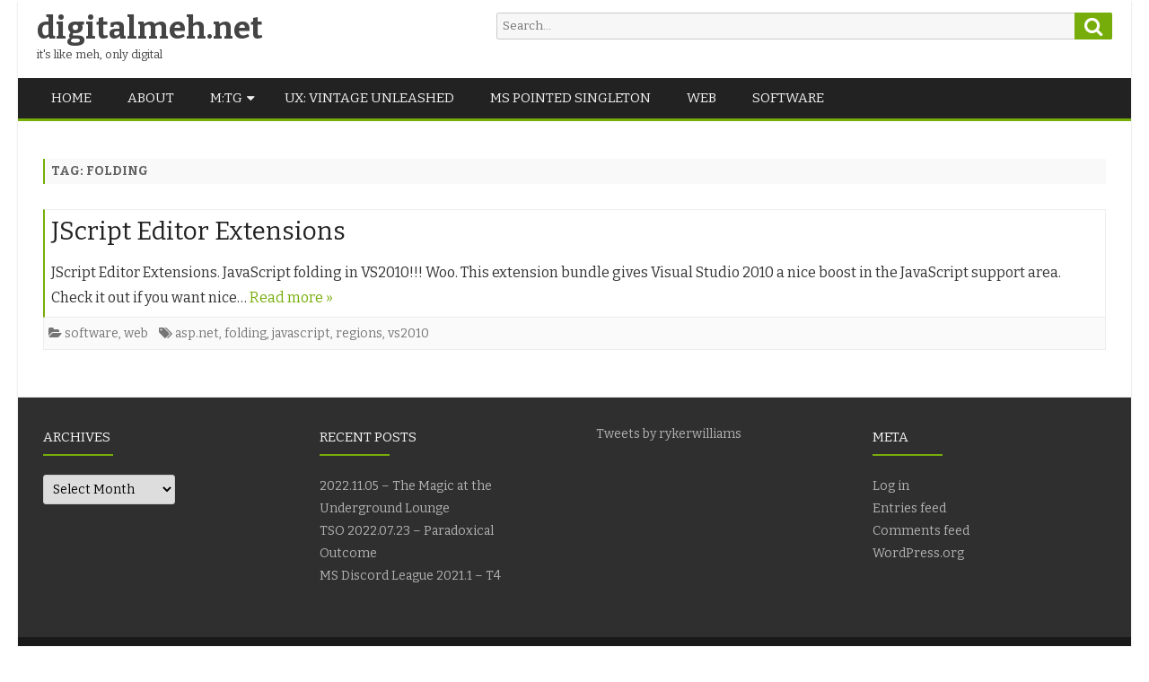

--- FILE ---
content_type: text/html; charset=UTF-8
request_url: https://digitalmeh.net/tag/folding/
body_size: 10224
content:
<!DOCTYPE html>
<html lang="en-US">
<head>
<meta charset="UTF-8" />
<meta name="viewport" content="width=device-width" />
<link rel="profile" href="http://gmpg.org/xfn/11" />
<link rel="pingback" href="https://digitalmeh.net/xmlrpc.php" />

<title>folding &#8211; digitalmeh.net</title>
<meta name='robots' content='max-image-preview:large' />
<link rel='dns-prefetch' href='//deckbox.org' />
<link rel='dns-prefetch' href='//platform.twitter.com' />
<link rel='dns-prefetch' href='//fonts.googleapis.com' />
<link href='https://fonts.gstatic.com' crossorigin rel='preconnect' />
<link rel="alternate" type="application/rss+xml" title="digitalmeh.net &raquo; Feed" href="https://digitalmeh.net/feed/" />
<link rel="alternate" type="application/rss+xml" title="digitalmeh.net &raquo; Comments Feed" href="https://digitalmeh.net/comments/feed/" />
<link rel="alternate" type="application/rss+xml" title="digitalmeh.net &raquo; folding Tag Feed" href="https://digitalmeh.net/tag/folding/feed/" />
<script type="text/javascript">
/* <![CDATA[ */
window._wpemojiSettings = {"baseUrl":"https:\/\/s.w.org\/images\/core\/emoji\/15.0.3\/72x72\/","ext":".png","svgUrl":"https:\/\/s.w.org\/images\/core\/emoji\/15.0.3\/svg\/","svgExt":".svg","source":{"concatemoji":"https:\/\/digitalmeh.net\/wp-includes\/js\/wp-emoji-release.min.js?ver=6.5.7"}};
/*! This file is auto-generated */
!function(i,n){var o,s,e;function c(e){try{var t={supportTests:e,timestamp:(new Date).valueOf()};sessionStorage.setItem(o,JSON.stringify(t))}catch(e){}}function p(e,t,n){e.clearRect(0,0,e.canvas.width,e.canvas.height),e.fillText(t,0,0);var t=new Uint32Array(e.getImageData(0,0,e.canvas.width,e.canvas.height).data),r=(e.clearRect(0,0,e.canvas.width,e.canvas.height),e.fillText(n,0,0),new Uint32Array(e.getImageData(0,0,e.canvas.width,e.canvas.height).data));return t.every(function(e,t){return e===r[t]})}function u(e,t,n){switch(t){case"flag":return n(e,"\ud83c\udff3\ufe0f\u200d\u26a7\ufe0f","\ud83c\udff3\ufe0f\u200b\u26a7\ufe0f")?!1:!n(e,"\ud83c\uddfa\ud83c\uddf3","\ud83c\uddfa\u200b\ud83c\uddf3")&&!n(e,"\ud83c\udff4\udb40\udc67\udb40\udc62\udb40\udc65\udb40\udc6e\udb40\udc67\udb40\udc7f","\ud83c\udff4\u200b\udb40\udc67\u200b\udb40\udc62\u200b\udb40\udc65\u200b\udb40\udc6e\u200b\udb40\udc67\u200b\udb40\udc7f");case"emoji":return!n(e,"\ud83d\udc26\u200d\u2b1b","\ud83d\udc26\u200b\u2b1b")}return!1}function f(e,t,n){var r="undefined"!=typeof WorkerGlobalScope&&self instanceof WorkerGlobalScope?new OffscreenCanvas(300,150):i.createElement("canvas"),a=r.getContext("2d",{willReadFrequently:!0}),o=(a.textBaseline="top",a.font="600 32px Arial",{});return e.forEach(function(e){o[e]=t(a,e,n)}),o}function t(e){var t=i.createElement("script");t.src=e,t.defer=!0,i.head.appendChild(t)}"undefined"!=typeof Promise&&(o="wpEmojiSettingsSupports",s=["flag","emoji"],n.supports={everything:!0,everythingExceptFlag:!0},e=new Promise(function(e){i.addEventListener("DOMContentLoaded",e,{once:!0})}),new Promise(function(t){var n=function(){try{var e=JSON.parse(sessionStorage.getItem(o));if("object"==typeof e&&"number"==typeof e.timestamp&&(new Date).valueOf()<e.timestamp+604800&&"object"==typeof e.supportTests)return e.supportTests}catch(e){}return null}();if(!n){if("undefined"!=typeof Worker&&"undefined"!=typeof OffscreenCanvas&&"undefined"!=typeof URL&&URL.createObjectURL&&"undefined"!=typeof Blob)try{var e="postMessage("+f.toString()+"("+[JSON.stringify(s),u.toString(),p.toString()].join(",")+"));",r=new Blob([e],{type:"text/javascript"}),a=new Worker(URL.createObjectURL(r),{name:"wpTestEmojiSupports"});return void(a.onmessage=function(e){c(n=e.data),a.terminate(),t(n)})}catch(e){}c(n=f(s,u,p))}t(n)}).then(function(e){for(var t in e)n.supports[t]=e[t],n.supports.everything=n.supports.everything&&n.supports[t],"flag"!==t&&(n.supports.everythingExceptFlag=n.supports.everythingExceptFlag&&n.supports[t]);n.supports.everythingExceptFlag=n.supports.everythingExceptFlag&&!n.supports.flag,n.DOMReady=!1,n.readyCallback=function(){n.DOMReady=!0}}).then(function(){return e}).then(function(){var e;n.supports.everything||(n.readyCallback(),(e=n.source||{}).concatemoji?t(e.concatemoji):e.wpemoji&&e.twemoji&&(t(e.twemoji),t(e.wpemoji)))}))}((window,document),window._wpemojiSettings);
/* ]]> */
</script>
<style id='wp-emoji-styles-inline-css' type='text/css'>

	img.wp-smiley, img.emoji {
		display: inline !important;
		border: none !important;
		box-shadow: none !important;
		height: 1em !important;
		width: 1em !important;
		margin: 0 0.07em !important;
		vertical-align: -0.1em !important;
		background: none !important;
		padding: 0 !important;
	}
</style>
<link rel='stylesheet' id='wp-block-library-css' href='https://digitalmeh.net/wp-includes/css/dist/block-library/style.min.css?ver=6.5.7' type='text/css' media='all' />
<style id='wp-block-library-theme-inline-css' type='text/css'>
.wp-block-audio figcaption{color:#555;font-size:13px;text-align:center}.is-dark-theme .wp-block-audio figcaption{color:#ffffffa6}.wp-block-audio{margin:0 0 1em}.wp-block-code{border:1px solid #ccc;border-radius:4px;font-family:Menlo,Consolas,monaco,monospace;padding:.8em 1em}.wp-block-embed figcaption{color:#555;font-size:13px;text-align:center}.is-dark-theme .wp-block-embed figcaption{color:#ffffffa6}.wp-block-embed{margin:0 0 1em}.blocks-gallery-caption{color:#555;font-size:13px;text-align:center}.is-dark-theme .blocks-gallery-caption{color:#ffffffa6}.wp-block-image figcaption{color:#555;font-size:13px;text-align:center}.is-dark-theme .wp-block-image figcaption{color:#ffffffa6}.wp-block-image{margin:0 0 1em}.wp-block-pullquote{border-bottom:4px solid;border-top:4px solid;color:currentColor;margin-bottom:1.75em}.wp-block-pullquote cite,.wp-block-pullquote footer,.wp-block-pullquote__citation{color:currentColor;font-size:.8125em;font-style:normal;text-transform:uppercase}.wp-block-quote{border-left:.25em solid;margin:0 0 1.75em;padding-left:1em}.wp-block-quote cite,.wp-block-quote footer{color:currentColor;font-size:.8125em;font-style:normal;position:relative}.wp-block-quote.has-text-align-right{border-left:none;border-right:.25em solid;padding-left:0;padding-right:1em}.wp-block-quote.has-text-align-center{border:none;padding-left:0}.wp-block-quote.is-large,.wp-block-quote.is-style-large,.wp-block-quote.is-style-plain{border:none}.wp-block-search .wp-block-search__label{font-weight:700}.wp-block-search__button{border:1px solid #ccc;padding:.375em .625em}:where(.wp-block-group.has-background){padding:1.25em 2.375em}.wp-block-separator.has-css-opacity{opacity:.4}.wp-block-separator{border:none;border-bottom:2px solid;margin-left:auto;margin-right:auto}.wp-block-separator.has-alpha-channel-opacity{opacity:1}.wp-block-separator:not(.is-style-wide):not(.is-style-dots){width:100px}.wp-block-separator.has-background:not(.is-style-dots){border-bottom:none;height:1px}.wp-block-separator.has-background:not(.is-style-wide):not(.is-style-dots){height:2px}.wp-block-table{margin:0 0 1em}.wp-block-table td,.wp-block-table th{word-break:normal}.wp-block-table figcaption{color:#555;font-size:13px;text-align:center}.is-dark-theme .wp-block-table figcaption{color:#ffffffa6}.wp-block-video figcaption{color:#555;font-size:13px;text-align:center}.is-dark-theme .wp-block-video figcaption{color:#ffffffa6}.wp-block-video{margin:0 0 1em}.wp-block-template-part.has-background{margin-bottom:0;margin-top:0;padding:1.25em 2.375em}
</style>
<style id='classic-theme-styles-inline-css' type='text/css'>
/*! This file is auto-generated */
.wp-block-button__link{color:#fff;background-color:#32373c;border-radius:9999px;box-shadow:none;text-decoration:none;padding:calc(.667em + 2px) calc(1.333em + 2px);font-size:1.125em}.wp-block-file__button{background:#32373c;color:#fff;text-decoration:none}
</style>
<style id='global-styles-inline-css' type='text/css'>
body{--wp--preset--color--black: #000000;--wp--preset--color--cyan-bluish-gray: #abb8c3;--wp--preset--color--white: #fff;--wp--preset--color--pale-pink: #f78da7;--wp--preset--color--vivid-red: #cf2e2e;--wp--preset--color--luminous-vivid-orange: #ff6900;--wp--preset--color--luminous-vivid-amber: #fcb900;--wp--preset--color--light-green-cyan: #7bdcb5;--wp--preset--color--vivid-green-cyan: #00d084;--wp--preset--color--pale-cyan-blue: #8ed1fc;--wp--preset--color--vivid-cyan-blue: #0693e3;--wp--preset--color--vivid-purple: #9b51e0;--wp--preset--color--theme-color: #77AD0A;--wp--preset--color--dark-gray: #333;--wp--preset--color--medium-gray: #999;--wp--preset--color--light-gray: #f2f2f2;--wp--preset--gradient--vivid-cyan-blue-to-vivid-purple: linear-gradient(135deg,rgba(6,147,227,1) 0%,rgb(155,81,224) 100%);--wp--preset--gradient--light-green-cyan-to-vivid-green-cyan: linear-gradient(135deg,rgb(122,220,180) 0%,rgb(0,208,130) 100%);--wp--preset--gradient--luminous-vivid-amber-to-luminous-vivid-orange: linear-gradient(135deg,rgba(252,185,0,1) 0%,rgba(255,105,0,1) 100%);--wp--preset--gradient--luminous-vivid-orange-to-vivid-red: linear-gradient(135deg,rgba(255,105,0,1) 0%,rgb(207,46,46) 100%);--wp--preset--gradient--very-light-gray-to-cyan-bluish-gray: linear-gradient(135deg,rgb(238,238,238) 0%,rgb(169,184,195) 100%);--wp--preset--gradient--cool-to-warm-spectrum: linear-gradient(135deg,rgb(74,234,220) 0%,rgb(151,120,209) 20%,rgb(207,42,186) 40%,rgb(238,44,130) 60%,rgb(251,105,98) 80%,rgb(254,248,76) 100%);--wp--preset--gradient--blush-light-purple: linear-gradient(135deg,rgb(255,206,236) 0%,rgb(152,150,240) 100%);--wp--preset--gradient--blush-bordeaux: linear-gradient(135deg,rgb(254,205,165) 0%,rgb(254,45,45) 50%,rgb(107,0,62) 100%);--wp--preset--gradient--luminous-dusk: linear-gradient(135deg,rgb(255,203,112) 0%,rgb(199,81,192) 50%,rgb(65,88,208) 100%);--wp--preset--gradient--pale-ocean: linear-gradient(135deg,rgb(255,245,203) 0%,rgb(182,227,212) 50%,rgb(51,167,181) 100%);--wp--preset--gradient--electric-grass: linear-gradient(135deg,rgb(202,248,128) 0%,rgb(113,206,126) 100%);--wp--preset--gradient--midnight: linear-gradient(135deg,rgb(2,3,129) 0%,rgb(40,116,252) 100%);--wp--preset--font-size--small: 12px;--wp--preset--font-size--medium: 20px;--wp--preset--font-size--large: 20px;--wp--preset--font-size--x-large: 42px;--wp--preset--font-size--normal: 16px;--wp--preset--font-size--huge: 24px;--wp--preset--spacing--20: 0.44rem;--wp--preset--spacing--30: 0.67rem;--wp--preset--spacing--40: 1rem;--wp--preset--spacing--50: 1.5rem;--wp--preset--spacing--60: 2.25rem;--wp--preset--spacing--70: 3.38rem;--wp--preset--spacing--80: 5.06rem;--wp--preset--shadow--natural: 6px 6px 9px rgba(0, 0, 0, 0.2);--wp--preset--shadow--deep: 12px 12px 50px rgba(0, 0, 0, 0.4);--wp--preset--shadow--sharp: 6px 6px 0px rgba(0, 0, 0, 0.2);--wp--preset--shadow--outlined: 6px 6px 0px -3px rgba(255, 255, 255, 1), 6px 6px rgba(0, 0, 0, 1);--wp--preset--shadow--crisp: 6px 6px 0px rgba(0, 0, 0, 1);}:where(.is-layout-flex){gap: 0.5em;}:where(.is-layout-grid){gap: 0.5em;}body .is-layout-flex{display: flex;}body .is-layout-flex{flex-wrap: wrap;align-items: center;}body .is-layout-flex > *{margin: 0;}body .is-layout-grid{display: grid;}body .is-layout-grid > *{margin: 0;}:where(.wp-block-columns.is-layout-flex){gap: 2em;}:where(.wp-block-columns.is-layout-grid){gap: 2em;}:where(.wp-block-post-template.is-layout-flex){gap: 1.25em;}:where(.wp-block-post-template.is-layout-grid){gap: 1.25em;}.has-black-color{color: var(--wp--preset--color--black) !important;}.has-cyan-bluish-gray-color{color: var(--wp--preset--color--cyan-bluish-gray) !important;}.has-white-color{color: var(--wp--preset--color--white) !important;}.has-pale-pink-color{color: var(--wp--preset--color--pale-pink) !important;}.has-vivid-red-color{color: var(--wp--preset--color--vivid-red) !important;}.has-luminous-vivid-orange-color{color: var(--wp--preset--color--luminous-vivid-orange) !important;}.has-luminous-vivid-amber-color{color: var(--wp--preset--color--luminous-vivid-amber) !important;}.has-light-green-cyan-color{color: var(--wp--preset--color--light-green-cyan) !important;}.has-vivid-green-cyan-color{color: var(--wp--preset--color--vivid-green-cyan) !important;}.has-pale-cyan-blue-color{color: var(--wp--preset--color--pale-cyan-blue) !important;}.has-vivid-cyan-blue-color{color: var(--wp--preset--color--vivid-cyan-blue) !important;}.has-vivid-purple-color{color: var(--wp--preset--color--vivid-purple) !important;}.has-black-background-color{background-color: var(--wp--preset--color--black) !important;}.has-cyan-bluish-gray-background-color{background-color: var(--wp--preset--color--cyan-bluish-gray) !important;}.has-white-background-color{background-color: var(--wp--preset--color--white) !important;}.has-pale-pink-background-color{background-color: var(--wp--preset--color--pale-pink) !important;}.has-vivid-red-background-color{background-color: var(--wp--preset--color--vivid-red) !important;}.has-luminous-vivid-orange-background-color{background-color: var(--wp--preset--color--luminous-vivid-orange) !important;}.has-luminous-vivid-amber-background-color{background-color: var(--wp--preset--color--luminous-vivid-amber) !important;}.has-light-green-cyan-background-color{background-color: var(--wp--preset--color--light-green-cyan) !important;}.has-vivid-green-cyan-background-color{background-color: var(--wp--preset--color--vivid-green-cyan) !important;}.has-pale-cyan-blue-background-color{background-color: var(--wp--preset--color--pale-cyan-blue) !important;}.has-vivid-cyan-blue-background-color{background-color: var(--wp--preset--color--vivid-cyan-blue) !important;}.has-vivid-purple-background-color{background-color: var(--wp--preset--color--vivid-purple) !important;}.has-black-border-color{border-color: var(--wp--preset--color--black) !important;}.has-cyan-bluish-gray-border-color{border-color: var(--wp--preset--color--cyan-bluish-gray) !important;}.has-white-border-color{border-color: var(--wp--preset--color--white) !important;}.has-pale-pink-border-color{border-color: var(--wp--preset--color--pale-pink) !important;}.has-vivid-red-border-color{border-color: var(--wp--preset--color--vivid-red) !important;}.has-luminous-vivid-orange-border-color{border-color: var(--wp--preset--color--luminous-vivid-orange) !important;}.has-luminous-vivid-amber-border-color{border-color: var(--wp--preset--color--luminous-vivid-amber) !important;}.has-light-green-cyan-border-color{border-color: var(--wp--preset--color--light-green-cyan) !important;}.has-vivid-green-cyan-border-color{border-color: var(--wp--preset--color--vivid-green-cyan) !important;}.has-pale-cyan-blue-border-color{border-color: var(--wp--preset--color--pale-cyan-blue) !important;}.has-vivid-cyan-blue-border-color{border-color: var(--wp--preset--color--vivid-cyan-blue) !important;}.has-vivid-purple-border-color{border-color: var(--wp--preset--color--vivid-purple) !important;}.has-vivid-cyan-blue-to-vivid-purple-gradient-background{background: var(--wp--preset--gradient--vivid-cyan-blue-to-vivid-purple) !important;}.has-light-green-cyan-to-vivid-green-cyan-gradient-background{background: var(--wp--preset--gradient--light-green-cyan-to-vivid-green-cyan) !important;}.has-luminous-vivid-amber-to-luminous-vivid-orange-gradient-background{background: var(--wp--preset--gradient--luminous-vivid-amber-to-luminous-vivid-orange) !important;}.has-luminous-vivid-orange-to-vivid-red-gradient-background{background: var(--wp--preset--gradient--luminous-vivid-orange-to-vivid-red) !important;}.has-very-light-gray-to-cyan-bluish-gray-gradient-background{background: var(--wp--preset--gradient--very-light-gray-to-cyan-bluish-gray) !important;}.has-cool-to-warm-spectrum-gradient-background{background: var(--wp--preset--gradient--cool-to-warm-spectrum) !important;}.has-blush-light-purple-gradient-background{background: var(--wp--preset--gradient--blush-light-purple) !important;}.has-blush-bordeaux-gradient-background{background: var(--wp--preset--gradient--blush-bordeaux) !important;}.has-luminous-dusk-gradient-background{background: var(--wp--preset--gradient--luminous-dusk) !important;}.has-pale-ocean-gradient-background{background: var(--wp--preset--gradient--pale-ocean) !important;}.has-electric-grass-gradient-background{background: var(--wp--preset--gradient--electric-grass) !important;}.has-midnight-gradient-background{background: var(--wp--preset--gradient--midnight) !important;}.has-small-font-size{font-size: var(--wp--preset--font-size--small) !important;}.has-medium-font-size{font-size: var(--wp--preset--font-size--medium) !important;}.has-large-font-size{font-size: var(--wp--preset--font-size--large) !important;}.has-x-large-font-size{font-size: var(--wp--preset--font-size--x-large) !important;}
.wp-block-navigation a:where(:not(.wp-element-button)){color: inherit;}
:where(.wp-block-post-template.is-layout-flex){gap: 1.25em;}:where(.wp-block-post-template.is-layout-grid){gap: 1.25em;}
:where(.wp-block-columns.is-layout-flex){gap: 2em;}:where(.wp-block-columns.is-layout-grid){gap: 2em;}
.wp-block-pullquote{font-size: 1.5em;line-height: 1.6;}
</style>
<link rel='stylesheet' id='cptch_stylesheet-css' href='https://digitalmeh.net/wp-content/plugins/captcha/css/front_end_style.css?ver=4.4.5' type='text/css' media='all' />
<link rel='stylesheet' id='dashicons-css' href='https://digitalmeh.net/wp-includes/css/dashicons.min.css?ver=6.5.7' type='text/css' media='all' />
<link rel='stylesheet' id='cptch_desktop_style-css' href='https://digitalmeh.net/wp-content/plugins/captcha/css/desktop_style.css?ver=4.4.5' type='text/css' media='all' />
<link rel='stylesheet' id='bmag-fonts-css' href='https://fonts.googleapis.com/css?family=Bitter:400italic,700italic,400,700&#038;subset=latin,latin-ext' type='text/css' media='all' />
<link rel='stylesheet' id='bmag-style-css' href='https://digitalmeh.net/wp-content/themes/bmag/style.css?ver=1.1.1' type='text/css' media='all' />
<link rel='stylesheet' id='bmag-block-style-css' href='https://digitalmeh.net/wp-content/themes/bmag/css/blocks.css?ver=1.1.1' type='text/css' media='all' />
<link rel='stylesheet' id='bmag-widgets-fp-styles-css' href='https://digitalmeh.net/wp-content/themes/bmag/css/widgets-fp-styles.css?ver=1.1.1' type='text/css' media='all' />
<style id='bmag-widgets-fp-styles-inline-css' type='text/css'>
body.custom-font-enabled {font-family: 'Bitter', Arial, Verdana;}
	.top-bar {background-color: #222222; color:#f2f2f2;}
	.top-bar a{color: #f2f2f2;}      .excerpt-wrapper{border-left:2px solid #77AD0A;} .main-navigation{background-color: #222222;}
	.main-navigation ul.nav-menu,
	.main-navigation div.nav-menu > ul {
		background-color:#222222;
	}
	.main-navigation li a {
		color:#f2f2f2;
	}
	.main-navigation li ul li a {
		background-color:#222222;
		color:#f2f2f2;
	}
	.main-navigation li ul li a:hover {
		background-color:#222222;
		color:#77AD0A;
	}
	.has-theme-color-color,
	a.has-theme-color-color:hover {
		color: #77AD0A;
	}
	.has-theme-color-background-color {
		background-color: #77AD0A;
	} 
	a {color: #77AD0A;}
	a:hover, .site-header h1 a:hover {color: #77AD0A;}
	.social-icon-wrapper a:hover {color: #77AD0A;}
	.sub-title a:hover {color:#77AD0A;}
	.entry-content a:visited,.comment-content a:visited {color:#77AD0A;}
	button, input[type='submit'], input[type='button'], input[type='reset'] {background-color:#77AD0A !important;}
	.bypostauthor cite span {background-color:#77AD0A;}
	.entry-header .entry-title a:hover,
	.entry-title:not(.overlay-title) a:hover{color:#77AD0A}
	.archive-header {border-left-color:#77AD0A;}
	.main-navigation .current-menu-item > a,
	.main-navigation .current-menu-ancestor > a,
	.main-navigation .current_page_item > a,
	.main-navigation .current_page_ancestor > a {background-color: #77AD0A; color:#ffffff;}
	.main-navigation li a:hover {background-color: #77AD0A !important;color:#ffffff !important;}
	.nav-menu a.selected-menu-item{background-color: #77AD0A !important; color:#ffffff !important;}
	.mag-widget-title-tab,
	.wrapper-widget-area-footer .widget-title:after, .ir-arriba:hover{
		background-color: #77AD0A;
	}
	.widget-area .widget a:hover {
		color: #77AD0A !important;
	}
	footer[role='contentinfo'] a:hover {
		color: #77AD0A;
	}
	.entry-meta a:hover {
	color: #77AD0A;
	}
	.format-status .entry-header header a:hover {
		color: #77AD0A;
	}
	.comments-area article header a:hover {
		color: #77AD0A;
	}
	a.comment-reply-link:hover,
	a.comment-edit-link:hover {
		color: #77AD0A;
	}
	.currenttext, .paginacion a:hover {background-color:#77AD0A;}
	.aside{border-left-color:#77AD0A !important;}
	blockquote{border-left-color:#77AD0A;}
	.logo-header-wrapper{background-color:#77AD0A;}
	h3.cabeceras-fp {border-bottom-color:#77AD0A;}
	.encabezados-front-page {background-color:#77AD0A;}
	.icono-caja-destacados {color: #77AD0A;}
	.enlace-caja-destacados:hover {background-color: #77AD0A;}
	.sticky-post-label{background-color: #77AD0A;}
	.menu-line-top, .menu-line-bottom{border-color:#77AD0A;}
	#wp-calendar a{font-weight:bold; color: #77AD0A;}
	.widget-title-tab a.rsswidget{color:#fff;}
</style>
<!--[if lt IE 9]>
<link rel='stylesheet' id='bmag-ie-css' href='https://digitalmeh.net/wp-content/themes/bmag/css/ie.css?ver=20121010' type='text/css' media='all' />
<![endif]-->
<link rel='stylesheet' id='font-awesome-css' href='https://digitalmeh.net/wp-content/themes/bmag/css/font-awesome-4.7.0/css/font-awesome.min.css?ver=6.5.7' type='text/css' media='all' />
<!--[if lte IE 6]> <style type="text/css">.cantembedplus{display:none;}</style><![endif]--><script type="text/javascript" src="https://deckbox.org/javascripts/tooltip.js?ver=6.5.7" id="deckbox-js"></script>
<script type="text/javascript" src="https://digitalmeh.net/wp-includes/js/jquery/jquery.min.js?ver=3.7.1" id="jquery-core-js"></script>
<script type="text/javascript" src="https://digitalmeh.net/wp-includes/js/jquery/jquery-migrate.min.js?ver=3.4.1" id="jquery-migrate-js"></script>
<script type="text/javascript" src="https://digitalmeh.net/wp-content/plugins/magic-the-gathering-card-tooltips/resources/tooltip_extension.js?ver=6.5.7" id="deckbox_extensions-js"></script>
<script type="text/javascript" src="https://digitalmeh.net/wp-content/plugins/wp-jquery-datatable/js/jquery.dataTables.js?ver=6.5.7" id="jdt-js-datatables-js"></script>
<link rel="https://api.w.org/" href="https://digitalmeh.net/wp-json/" /><link rel="alternate" type="application/json" href="https://digitalmeh.net/wp-json/wp/v2/tags/335" /><link rel="EditURI" type="application/rsd+xml" title="RSD" href="https://digitalmeh.net/xmlrpc.php?rsd" />
<meta name="generator" content="WordPress 6.5.7" />
<link type="text/css" rel="stylesheet" href="https://digitalmeh.net/wp-content/plugins/magic-the-gathering-card-tooltips/resources/css/wp_deckbox_mtg.css" media="screen" />
	<style type="text/css" id="bmag-header-css">
		.site-header h1 a,
	.site-header h2 {
		color: #444444;
	}
		</style>
	<meta name="twitter:widgets:link-color" content="#000000" /><meta name="twitter:widgets:border-color" content="#000000" /><meta name="twitter:partner" content="tfwp" />
<meta name="twitter:card" content="summary" /><meta name="twitter:title" content="Tag: folding" />
		<style type="text/css" id="wp-custom-css">
			.record-zero-two {background: #E06666; }
.record-one-two {background: #f4c7c3; }
.record-two-zero {background: #34A853; }
.record-two-one {background: #B7E1CD; }
		</style>
		</head>

<body class="archive tag tag-folding tag-335 wp-embed-responsive full-width custom-background-white custom-font-enabled">

<div id="page" class="hfeed site">

	<header id="masthead" class="site-header" role="banner">

		
					<div class="logo-blog-info-widget-wrapper">
				<div class="logo-blog-info-wrapper">
										<h1 class="site-title"><a href="https://digitalmeh.net/" title="digitalmeh.net" rel="home">digitalmeh.net</a></h1>
					<h2 class="site-description">it&#039;s like meh, only digital</h2>
				</div><!-- .logo-blog-info-wrapper -->

				<div class="widget-area-cabecera-wrapper">
					<div id="search-5" class="widget widget_search">
<form role="search" method="get" class="search-form" action="https://digitalmeh.net/">
	<label>
		<span class="screen-reader-text">Search for:</span>
		<input type="search" class="search-field" placeholder="Search..." value="" name="s" title="Search for:" />
	</label>
	<button type="submit" class="search-submit"><span class="screen-reader-text">Search</span></button>
</form>
</div>				</div>

			</div><!-- .logo-blog-info-widget-wrapper -->
					<div class="boton-menu-movil-sin-top-bar">MENU</div>
			<div style="position:relative">
				<div id="menu-movil">
	<div class="search-form-movil">
		<form method="get" id="searchform-movil" action="https://digitalmeh.net/">
			<label for="s" class="assistive-text">Search</label>
			<input type="search" class="txt-search-movil" placeholder="Search..." name="s" id="sm" />
			<input type="submit" name="submit" id="btn-search-movil" value="Search" />
		</form>
	</div><!-- search-form-movil -->

	<div class="menu-movil-enlaces">
		<div class="menu-top-navigation-container"><ul id="menu-top-navigation" class="nav-menu"><li id="menu-item-1044" class="menu-item menu-item-type-post_type menu-item-object-page menu-item-home menu-item-1044"><a href="https://digitalmeh.net/">Home</a></li>
<li id="menu-item-1084" class="menu-item menu-item-type-post_type menu-item-object-page menu-item-1084"><a href="https://digitalmeh.net/about-2/">About</a></li>
<li id="menu-item-1157" class="menu-item menu-item-type-post_type menu-item-object-page menu-item-has-children menu-item-1157"><a href="https://digitalmeh.net/mtg/">M:TG</a>
<ul class="sub-menu">
	<li id="menu-item-1153" class="menu-item menu-item-type-taxonomy menu-item-object-category menu-item-1153"><a href="https://digitalmeh.net/category/mtg/oldschool/">oldschool</a></li>
	<li id="menu-item-1225" class="menu-item menu-item-type-taxonomy menu-item-object-category menu-item-1225"><a href="https://digitalmeh.net/category/mtg/vintage/">vintage</a></li>
	<li id="menu-item-2134" class="menu-item menu-item-type-taxonomy menu-item-object-category menu-item-2134"><a href="https://digitalmeh.net/category/mtg/middle-school-mtg/">middle school</a></li>
</ul>
</li>
<li id="menu-item-1699" class="menu-item menu-item-type-post_type menu-item-object-page menu-item-1699"><a href="https://digitalmeh.net/ux-vintage-unleashed/">UX: Vintage Unleashed</a></li>
<li id="menu-item-1700" class="menu-item menu-item-type-post_type menu-item-object-page menu-item-1700"><a href="https://digitalmeh.net/ms-pointed-singleton/">MS Pointed Singleton</a></li>
<li id="menu-item-1052" class="menu-item menu-item-type-taxonomy menu-item-object-category menu-item-1052"><a href="https://digitalmeh.net/category/web/">web</a></li>
<li id="menu-item-1051" class="menu-item menu-item-type-taxonomy menu-item-object-category menu-item-1051"><a href="https://digitalmeh.net/category/software/">software</a></li>
</ul></div>	</div>
</div><!-- #menu-movil -->
			</div>
		
		
			<nav id="site-navigation" class="main-navigation menu-line-bottom" role="navigation">
				<a class="assistive-text" href="#content" title="Skip to content">Skip to content</a>
				<div class="menu-top-navigation-container"><ul id="menu-top-navigation-1" class="nav-menu"><li class="menu-item menu-item-type-post_type menu-item-object-page menu-item-home menu-item-1044"><a href="https://digitalmeh.net/">Home</a></li>
<li class="menu-item menu-item-type-post_type menu-item-object-page menu-item-1084"><a href="https://digitalmeh.net/about-2/">About</a></li>
<li class="menu-item menu-item-type-post_type menu-item-object-page menu-item-has-children menu-item-1157"><a href="https://digitalmeh.net/mtg/">M:TG</a>
<ul class="sub-menu">
	<li class="menu-item menu-item-type-taxonomy menu-item-object-category menu-item-1153"><a href="https://digitalmeh.net/category/mtg/oldschool/">oldschool</a></li>
	<li class="menu-item menu-item-type-taxonomy menu-item-object-category menu-item-1225"><a href="https://digitalmeh.net/category/mtg/vintage/">vintage</a></li>
	<li class="menu-item menu-item-type-taxonomy menu-item-object-category menu-item-2134"><a href="https://digitalmeh.net/category/mtg/middle-school-mtg/">middle school</a></li>
</ul>
</li>
<li class="menu-item menu-item-type-post_type menu-item-object-page menu-item-1699"><a href="https://digitalmeh.net/ux-vintage-unleashed/">UX: Vintage Unleashed</a></li>
<li class="menu-item menu-item-type-post_type menu-item-object-page menu-item-1700"><a href="https://digitalmeh.net/ms-pointed-singleton/">MS Pointed Singleton</a></li>
<li class="menu-item menu-item-type-taxonomy menu-item-object-category menu-item-1052"><a href="https://digitalmeh.net/category/web/">web</a></li>
<li class="menu-item menu-item-type-taxonomy menu-item-object-category menu-item-1051"><a href="https://digitalmeh.net/category/software/">software</a></li>
</ul></div>			</nav><!-- #site-navigation -->
	</header><!-- #masthead -->

	<div id="main" class="wrapper">

	
	<section id="primary" class="site-content">
		<div id="content" role="main">
							<header class="archive-header">
					<h1 class="archive-title">Tag: <span>folding</span></h1>				</header><!-- .archive-header -->
					<article id="post-536" class="post-536 post type-post status-publish format-standard hentry category-software category-web tag-aspnet tag-folding tag-javascript tag-regions tag-vs2010">

		
		
		<!-- Subtitle widget area -->
		
		
			<div class="excerpt-wrapper"><!-- Excerpt -->

				
				<header class="entry-header">
					<h2 class="entry-title">
					<a href="https://digitalmeh.net/jscript-editor-extensions/" rel="bookmark">JScript Editor Extensions</a>
					</h2>
									</header>

				<p>JScript Editor Extensions. JavaScript folding in VS2010!!! Woo. This extension bundle gives Visual Studio 2010 a nice boost in the JavaScript support area. Check it out if you want nice&#8230; <a class="read-more-link" href="https://digitalmeh.net/jscript-editor-extensions/">Read more &raquo;</a></p>

			</div><!-- .excerpt-wrapper -->

		
		<footer class="entry-meta">
			<!-- Post end widget area -->
			

							<div class="entry-meta-term-excerpt">
			
				<span class="entry-meta-categories"><span class="term-icon"><i class="fa fa-folder-open"></i></span> <a href="https://digitalmeh.net/category/software/" rel="tag">software</a>, <a href="https://digitalmeh.net/category/web/" rel="tag">web</a>&nbsp;&nbsp;&nbsp;</span>

									<span class="entry-meta-tags"><span class="term-icon"><i class="fa fa-tags"></i></span> <a href="https://digitalmeh.net/tag/aspnet/" rel="tag">asp.net</a>, <a href="https://digitalmeh.net/tag/folding/" rel="tag">folding</a>, <a href="https://digitalmeh.net/tag/javascript/" rel="tag">javascript</a>, <a href="https://digitalmeh.net/tag/regions/" rel="tag">regions</a>, <a href="https://digitalmeh.net/tag/vs2010/" rel="tag">vs2010</a></span>
				
				<div style="float:right;"></div>
			</div><!-- .entry-meta-term -->

					</footer><!-- .entry-meta -->
	</article><!-- #post -->
<div class="posts-pagination-wrapper"></div>		</div><!-- #content -->
	</section><!-- #primary -->


		</div><!-- #main .wrapper -->

	<footer id="colophon" role="contentinfo">

		
				<div class="wrapper-widget-area-footer">
					<div class="widget-area-footer-1">
						<div id="archives-5" class="widget widget_archive"><h3 class="widget-title">Archives</h3>		<label class="screen-reader-text" for="archives-dropdown-5">Archives</label>
		<select id="archives-dropdown-5" name="archive-dropdown">
			
			<option value="">Select Month</option>
				<option value='https://digitalmeh.net/2022/11/'> November 2022 </option>
	<option value='https://digitalmeh.net/2022/07/'> July 2022 </option>
	<option value='https://digitalmeh.net/2022/02/'> February 2022 </option>
	<option value='https://digitalmeh.net/2021/11/'> November 2021 </option>
	<option value='https://digitalmeh.net/2021/08/'> August 2021 </option>
	<option value='https://digitalmeh.net/2021/04/'> April 2021 </option>
	<option value='https://digitalmeh.net/2020/08/'> August 2020 </option>
	<option value='https://digitalmeh.net/2020/07/'> July 2020 </option>
	<option value='https://digitalmeh.net/2020/06/'> June 2020 </option>
	<option value='https://digitalmeh.net/2020/05/'> May 2020 </option>
	<option value='https://digitalmeh.net/2020/04/'> April 2020 </option>
	<option value='https://digitalmeh.net/2020/03/'> March 2020 </option>
	<option value='https://digitalmeh.net/2019/10/'> October 2019 </option>
	<option value='https://digitalmeh.net/2019/09/'> September 2019 </option>
	<option value='https://digitalmeh.net/2019/07/'> July 2019 </option>
	<option value='https://digitalmeh.net/2019/05/'> May 2019 </option>
	<option value='https://digitalmeh.net/2019/04/'> April 2019 </option>
	<option value='https://digitalmeh.net/2019/03/'> March 2019 </option>
	<option value='https://digitalmeh.net/2019/02/'> February 2019 </option>
	<option value='https://digitalmeh.net/2018/11/'> November 2018 </option>
	<option value='https://digitalmeh.net/2018/09/'> September 2018 </option>
	<option value='https://digitalmeh.net/2018/08/'> August 2018 </option>
	<option value='https://digitalmeh.net/2018/07/'> July 2018 </option>
	<option value='https://digitalmeh.net/2018/02/'> February 2018 </option>
	<option value='https://digitalmeh.net/2018/01/'> January 2018 </option>
	<option value='https://digitalmeh.net/2017/12/'> December 2017 </option>
	<option value='https://digitalmeh.net/2017/11/'> November 2017 </option>
	<option value='https://digitalmeh.net/2017/10/'> October 2017 </option>
	<option value='https://digitalmeh.net/2015/07/'> July 2015 </option>
	<option value='https://digitalmeh.net/2015/04/'> April 2015 </option>
	<option value='https://digitalmeh.net/2014/09/'> September 2014 </option>
	<option value='https://digitalmeh.net/2014/05/'> May 2014 </option>
	<option value='https://digitalmeh.net/2014/01/'> January 2014 </option>
	<option value='https://digitalmeh.net/2013/09/'> September 2013 </option>
	<option value='https://digitalmeh.net/2013/01/'> January 2013 </option>
	<option value='https://digitalmeh.net/2012/09/'> September 2012 </option>
	<option value='https://digitalmeh.net/2012/07/'> July 2012 </option>
	<option value='https://digitalmeh.net/2012/01/'> January 2012 </option>
	<option value='https://digitalmeh.net/2011/10/'> October 2011 </option>
	<option value='https://digitalmeh.net/2011/09/'> September 2011 </option>
	<option value='https://digitalmeh.net/2011/08/'> August 2011 </option>
	<option value='https://digitalmeh.net/2011/02/'> February 2011 </option>
	<option value='https://digitalmeh.net/2010/12/'> December 2010 </option>
	<option value='https://digitalmeh.net/2010/11/'> November 2010 </option>
	<option value='https://digitalmeh.net/2010/10/'> October 2010 </option>
	<option value='https://digitalmeh.net/2010/07/'> July 2010 </option>
	<option value='https://digitalmeh.net/2010/03/'> March 2010 </option>
	<option value='https://digitalmeh.net/2010/02/'> February 2010 </option>
	<option value='https://digitalmeh.net/2010/01/'> January 2010 </option>
	<option value='https://digitalmeh.net/2009/12/'> December 2009 </option>
	<option value='https://digitalmeh.net/2009/11/'> November 2009 </option>
	<option value='https://digitalmeh.net/2009/10/'> October 2009 </option>
	<option value='https://digitalmeh.net/2009/08/'> August 2009 </option>
	<option value='https://digitalmeh.net/2009/06/'> June 2009 </option>
	<option value='https://digitalmeh.net/2009/05/'> May 2009 </option>
	<option value='https://digitalmeh.net/2009/04/'> April 2009 </option>
	<option value='https://digitalmeh.net/2009/03/'> March 2009 </option>
	<option value='https://digitalmeh.net/2009/02/'> February 2009 </option>
	<option value='https://digitalmeh.net/2009/01/'> January 2009 </option>
	<option value='https://digitalmeh.net/2008/12/'> December 2008 </option>
	<option value='https://digitalmeh.net/2008/11/'> November 2008 </option>
	<option value='https://digitalmeh.net/2008/10/'> October 2008 </option>
	<option value='https://digitalmeh.net/2008/07/'> July 2008 </option>
	<option value='https://digitalmeh.net/2007/11/'> November 2007 </option>
	<option value='https://digitalmeh.net/2007/09/'> September 2007 </option>
	<option value='https://digitalmeh.net/2007/08/'> August 2007 </option>
	<option value='https://digitalmeh.net/2007/06/'> June 2007 </option>
	<option value='https://digitalmeh.net/2007/02/'> February 2007 </option>
	<option value='https://digitalmeh.net/2006/12/'> December 2006 </option>
	<option value='https://digitalmeh.net/2006/10/'> October 2006 </option>
	<option value='https://digitalmeh.net/2006/07/'> July 2006 </option>
	<option value='https://digitalmeh.net/2006/06/'> June 2006 </option>
	<option value='https://digitalmeh.net/2006/05/'> May 2006 </option>
	<option value='https://digitalmeh.net/2006/04/'> April 2006 </option>

		</select>

			<script type="text/javascript">
/* <![CDATA[ */

(function() {
	var dropdown = document.getElementById( "archives-dropdown-5" );
	function onSelectChange() {
		if ( dropdown.options[ dropdown.selectedIndex ].value !== '' ) {
			document.location.href = this.options[ this.selectedIndex ].value;
		}
	}
	dropdown.onchange = onSelectChange;
})();

/* ]]> */
</script>
</div>					</div>

					<div class="widget-area-footer-2">
						
		<div id="recent-posts-5" class="widget widget_recent_entries">
		<h3 class="widget-title">Recent Posts</h3>
		<ul>
											<li>
					<a href="https://digitalmeh.net/2022-11-05-the-magic-at-the-underground-lounge/">2022.11.05 &#8211; The Magic at the Underground Lounge</a>
									</li>
											<li>
					<a href="https://digitalmeh.net/tso-2022-07-23-paradoxical-outcome/">TSO 2022.07.23 &#8211; Paradoxical Outcome</a>
									</li>
											<li>
					<a href="https://digitalmeh.net/ms-discord-league-2021-1-t4/">MS Discord League 2021.1 &#8211; T4</a>
									</li>
					</ul>

		</div>					</div>

					<div class="widget-area-footer-3">
						<div id="twitter-timeline-profile-10" class="widget widget_twitter-timeline-profile"><div class="twitter-timeline-profile"><a class="twitter-timeline" data-lang="en" data-tweet-limit="1" data-chrome="noheader noborders" href="https://twitter.com/rykerwilliams?ref_src=twsrc%5Etfw">Tweets by rykerwilliams</a></div></div>					</div>

					<div class="widget-area-footer-4">
						<div id="meta-3" class="widget widget_meta"><h3 class="widget-title">Meta</h3>
		<ul>
						<li><a href="https://digitalmeh.net/wp-login.php">Log in</a></li>
			<li><a href="https://digitalmeh.net/feed/">Entries feed</a></li>
			<li><a href="https://digitalmeh.net/comments/feed/">Comments feed</a></li>

			<li><a href="https://wordpress.org/">WordPress.org</a></li>
		</ul>

		</div>					</div>

				</div><!-- .wrapper-widget-area-footer -->

		
		<div class="site-info">
			<div class="footer-text-left"></div>
			<div class="footer-text-center"></div>
			<div class="footer-text-right"></div>
		</div><!-- .site-info -->

					<div class="bmag-theme-credits">
					Theme <a href="https://galussothemes.com/wordpress-themes/bmag">BMag</a> by GalussoThemes |
					Powered by <a href="http://wordpress.org/" title="Semantic Personal Publishing Platform">WordPress</a>
			</div><!-- .credits-blog-wp -->
			</footer><!-- #colophon -->

			<div class="ir-arriba"><i class="fa fa-arrow-up"></i></div>
	
	</div><!-- #page -->

	<script type="text/javascript" src="https://digitalmeh.net/wp-content/themes/bmag/js/navigation.js?ver=20140711" id="bmag-navigation-js"></script>
<script type="text/javascript" src="https://digitalmeh.net/wp-content/themes/bmag/js/bmag-scripts-functions.js?ver=1.1.1" id="bmag-scripts-functions-js"></script>
<script type="text/javascript" id="twitter-wjs-js-extra">
/* <![CDATA[ */
window.twttr=(function(w){t=w.twttr||{};t._e=[];t.ready=function(f){t._e.push(f);};return t;}(window));
/* ]]> */
</script>
<script type="text/javascript" id="twitter-wjs" async defer src="https://platform.twitter.com/widgets.js" charset="utf-8"></script>

</body>
</html>
